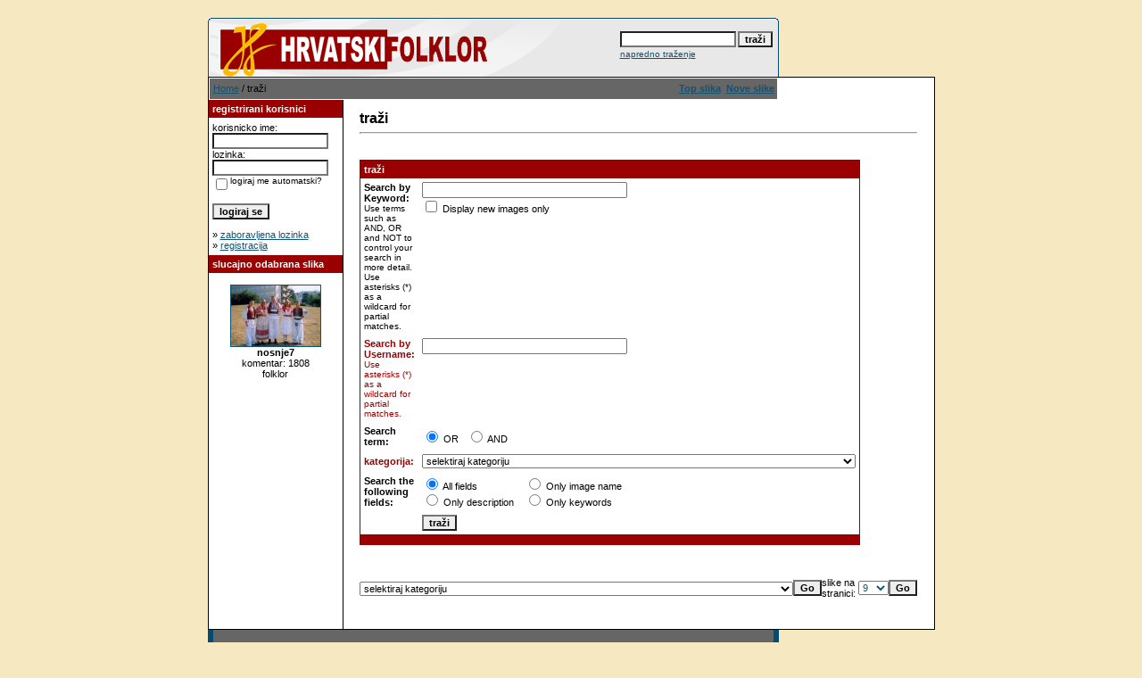

--- FILE ---
content_type: text/html
request_url: http://www.hrvatskifolklor.net/phpAlbum/search.php?sessionid=ko529201lcaos5reveh8gummf2
body_size: 17713
content:
<!DOCTYPE HTML PUBLIC "-//W3C//DTD HTML 4.01 Transitional//EN">
<html dir="ltr">
<head>
<title>HRVATSKI FOLKLOR - GALERIJA</title>
<meta http-equiv="content-type" content="text/html; charset=iso-8859-1" />
<link rel="stylesheet" href="./templates/default/style.css" />
<script language="javascript" type="text/javascript">
<!--

  var captcha_reload_count = 0;
	var captcha_image_url = "./captcha.php?sessionid=8fp4ren0ou7vu8l98qqml8v7s3";
  function new_captcha_image() {
    if (captcha_image_url.indexOf('?') == -1) {
		  document.getElementById('captcha_image').src= captcha_image_url+'?c='+captcha_reload_count;
		} else {
		  document.getElementById('captcha_image').src= captcha_image_url+'&c='+captcha_reload_count;
		}

    document.getElementById('captcha_input').value="";
    document.getElementById('captcha_input').focus();
    captcha_reload_count++;
  }

	function opendetailwindow() { 
    window.open('','detailwindow','toolbar=no,scrollbars=yes,resizable=no,width=680,height=480');
  }
  
  function right(e) {
    if ((document.layers || (document.getElementById && !document.all)) && (e.which == 2 || e.which == 3)) {
      alert("© Copyright by HRVATSKI FOLKLOR - GALERIJA");
      return false;
    }
    else if (event.button == 2 || event.button == 3) {
      alert("© Copyright by HRVATSKI FOLKLOR - GALERIJA");
      return false;
    }
    return true;
  }

  if (document.layers){
    document.captureEvents(Event.MOUSEDOWN);
    document.onmousedown = right;
  }
  else if (document.all && !document.getElementById){
    document.onmousedown = right;
  }

	document.oncontextmenu = new Function("alert('© Copyright by HRVATSKI FOLKLOR - GALERIJA');return false");

// -->
</script>
</head>
<body bgcolor="#FFFFFF" text="#0F5475" link="#0F5475" vlink="#0F5475" alink="#0F5475">
<br /> 
<table width="640" border="0" cellspacing="0" cellpadding="0" align="center">
  <tr> 
    <td> 
      <table width="640" border="0" cellspacing="0" cellpadding="0" class="tablehead">
        <tr> 
          <td colspan="4"><img src="./templates/default/images/header_top.gif" width="640" height="6" alt="" /></td>
        </tr>
        <tr> 
          <td width="6"><img src="./templates/default/images/header_left.gif" width="6" height="60" alt="" /></td>
          <td width="405"><img src="./templates/default/images/header_logo.gif" width="405" height="60" alt="" /></td>
          <td width="225" align="right"> 
            <form method="post" action="./search.php?sessionid=8fp4ren0ou7vu8l98qqml8v7s3">
              <table border="0" cellspacing="0" cellpadding="1">
                <tr> 
                  <td> 
                    <input type="text" name="search_keywords" size="15" class="searchinput" />
                  </td>
                  <td> 
                    <input type="submit" value="traži" class="button" name="submit" />
                  </td>
                </tr>
                <tr valign="top"> 
                  <td colspan="2"><a href="./search.php?sessionid=8fp4ren0ou7vu8l98qqml8v7s3" class="smalltext">napredno traženje</a></td>
                </tr>
              </table>
            </form>
          </td>
          <td align="right" width="6"><img src="./templates/default/images/header_right.gif" width="6" height="60" alt="" /></td>
        </tr>
      </table>
    </td>
  </tr>
  <tr> 
    <td class="bordercolor"> 
      <table width="640" border="0" cellspacing="1" cellpadding="0">
        <tr> 
          <td class="tablebgcolor"> 
            <table width="638" border="0" cellspacing="1" cellpadding="0">
              <tr> 
                <td class="navbar" height="23"> 
                  <table width="636" border="0" cellspacing="0" cellpadding="0">
                    <tr> 
                      <td>
					    <img src="./templates/default/images/spacer.gif" width="4" height="4" alt="" /><span class="clickstream"><a href="./index.php?sessionid=8fp4ren0ou7vu8l98qqml8v7s3" class="clickstream">Home</a>&nbsp;/&nbsp;traži</span></td>
                      <td align="right">
					    <a href="./top.php?sessionid=8fp4ren0ou7vu8l98qqml8v7s3"><b>Top slika</b></a>&nbsp;
						<a href="./search.php?search_new_images=1&amp;sessionid=8fp4ren0ou7vu8l98qqml8v7s3"><b>Nove slike</b></a>&nbsp;
					  </td>
                    </tr>
                  </table>
                </td>
              </tr>
            </table>
            <table width="638" border="0" cellspacing="0" cellpadding="0">
              <tr> 
                <td width="150" class="row2" valign="top">
                  <table width="150" border="0" cellspacing="0" cellpadding="0">
                    <tr> 
                      <td class="head2" height="20"><img src="./templates/default/images/spacer.gif" alt="" width="4" height="4" />registrirani korisnici</td>
                    </tr>
                    <tr> 
                      <td class="tablebgcolor"><img src="./templates/default/images/spacer.gif" alt="" width="1" height="1" /></td>
                    </tr>
                    <tr> 
                      <td align="center" class="row1"><table width="100%" border="0" cellpadding="4" cellspacing="0">
  <tr> 
    <td valign="top" align="left"> 
      <form action="./login.php?sessionid=8fp4ren0ou7vu8l98qqml8v7s3" method="post">
        korisnicko ime:<br />
        <input type="text" size="10" name="user_name" class="logininput" />
        <br />
        lozinka:<br />
        <input type="password" size="10" name="user_password" class="logininput" />
        <br />
        <table border="0" cellspacing="0" cellpadding="0">
          <tr valign="top"> 
            <td><input type="checkbox" name="auto_login" value="1" /></td>
            <td><span class="smalltext">logiraj me automatski?</span></td>
          </tr>
        </table>
        <br />
		<input type="submit" value="logiraj se" class="button" />
      </form>
      &raquo; <a href="./member.php?action=lostpassword&amp;sessionid=8fp4ren0ou7vu8l98qqml8v7s3">zaboravljena lozinka</a><br />
	  &raquo; <a href="./register.php?sessionid=8fp4ren0ou7vu8l98qqml8v7s3">registracija</a></td>
  </tr>
</table>
</td>
                    </tr>
                    <tr> 
                      <td class="tablebgcolor"><img src="./templates/default/images/spacer.gif" alt="" width="1" height="1" /></td>
                    </tr>
                  </table>
				                    <table width="150" border="0" cellspacing="0" cellpadding="0">
                    <tr> 
                      <td class="head2" height="20"> <img src="./templates/default/images/spacer.gif" alt="" width="4" height="4" />slucajno odabrana slika</td>
                    </tr>
                    <tr> 
                      <td class="tablebgcolor"><img src="./templates/default/images/spacer.gif" alt="" width="1" height="1" /></td>
                    </tr>
                    <tr> 
                      <td align="center" class="row1">
					    <br />
                        <a href="./details.php?image_id=1294&amp;sessionid=8fp4ren0ou7vu8l98qqml8v7s3"><img src="./data/thumbnails/3/nosnje7.jpg" border="1" width="100" height="68" alt="nosnje7" /></a><br /><b>nosnje7</b><br />
komentar: 1808<br />folklor						<br />
                        <br />
                      </td>
                    </tr>
                    <tr> 
                      <td class="tablebgcolor"><img src="./templates/default/images/spacer.gif" alt="" width="1" height="1" /></td>
                    </tr>
                  </table>
				                  </td>
                <td width="1" class="bordercolor" valign="top"><img src="./templates/default/images/spacer.gif" alt="" width="1" height="1" /></td>
                <td width="18" valign="top"><img src="./templates/default/images/spacer.gif" alt="" width="18" height="18" /></td>
                <td width="450" valign="top">
                  <br />
                  <b class="title">traži</b> 
                  <hr size="1" />
                  				  <br /><br />
                  				   
                  <table width="450" border="0" cellspacing="0" cellpadding="0">
                    <tr> 
                      <td class="head1"><form method="post" action="./search.php?sessionid=8fp4ren0ou7vu8l98qqml8v7s3">
  <table width="100%" border="0" cellspacing="0" cellpadding="1">
    <tr>
      <td class="head1">
        <table width="100%" border="0" cellpadding="4" cellspacing="0">
          <tr>
            <td colspan="2" valign="top" class="head1">traži</td>
          </tr>
          <tr>
            <td valign="top" class="row1"><b>Search by Keyword:<br /><span class="smalltext">Use terms such as AND, OR and NOT to control your search in more detail. Use asterisks (*) as a wildcard for partial matches.</span></b></td>
            <td class="row1" valign="top">
              <input type="text" name="search_keywords" size="40" value="" class="input" />
              <br />
              <input type="checkbox" name="search_new_images" value="1" />
              Display new images only</td>
          </tr>
		  <tr>
            <td valign="top" class="row2"><b>Search by Username:<br /><span class="smalltext">Use asterisks (*) as a wildcard for partial matches.</span></b></td>
            <td class="row2" valign="top">
              <input type="text" name="search_user" size="40" value="" class="input" />
            </td>
          </tr>
          <tr>
            <td class="row1"><b>Search term:</b></td>
            <td class="row1">
              <input type="radio" name="search_terms" value="any" checked="checked" />
              OR&nbsp;&nbsp;
							<input type="radio" name="search_terms" value="all" />
              AND            </td>
          </tr>
          <tr>
            <td class="row2"><b>kategorija:</b></td>
            <td class="row2">
<select name="cat_id" class="categoryselect">
<option value="0">selektiraj kategoriju</option>
<option value="0">-------------------------------</option>
<option value="19" class="dropdownmarker">VIDEO KLIPOVI</option>
<option value="1" class="dropdownmarker">FOTOGRAFIJE SA FOLKLORNIH NASTUPA</option>
<option value="21">-- KONCERT ZFA DR.IVANA IVAN&#268;ANA  &quot;DA SI OD SREBRA DA SI OD ZLATA&quot;  LISINSKI 2010</option>
<option value="9">-- 4.FESTIVAL FOLKLORNE KOREOGRAFIJE - RIJEKA 2007</option>
<option value="10">-- FA&quot;ZAGREBMARKOVAC&quot; NASTUP U DOMU HV 2007</option>
<option value="11">-- KUD&quot;PUŠ&#262;A&quot; DOM HV 2007</option>
<option value="12">-- 100 GODINA KUD&quot;PREPOROD&quot; HNK 2007</option>
<option value="13">-- 30.SMOTRA FAGZ 2007</option>
<option value="14">-- ZAVRŠNICA 30.SMOTRE FAGZ 2007 LISINSKI</option>
<option value="15">-- LADO HNK 19.11.2007</option>
<option value="16">-- 42.ME&#272;UNARODNA SMOTRA FOLKLORA, ZAGREB 2008</option>
<option value="17">-- LISINKI 11.10.2008 KONCERT ŽELJEZNI&#268;KIH DRUŠTAVA</option>
<option value="20">-- 3. Festival&#269;i&#263; dje&#269;jeg folklornog stvaralaštva &quot;Naše kolo veliko&quot;</option>
<option value="2" class="dropdownmarker">RAZNE FOTOGRAFIJE</option>
<option value="3">-- NOŠNJE</option>
<option value="4">-- INSTRUMENTI</option>
<option value="5">-- NASTUPI</option>
<option value="6">-- TURNEJE</option>
<option value="7">-- DETALJI NOŠNJI</option>
<option value="8">-- PROBE</option>
</select>
</td>
          </tr>
          <tr>
            <td valign="top" class="row1"><b>Search the following fields:</b></td>
            <td class="row1">
              <table border="0" cellspacing="0" cellpadding="0">
                <tr>
                  <td nowrap="nowrap"><input type="radio" name="search_fields" value="all" checked="checked" /> All fields</td>
                  <td nowrap="nowrap">&nbsp;&nbsp;&nbsp;&nbsp;</td>
                  <td nowrap="nowrap"><input type="radio" name="search_fields" value="image_name" /> Only image name</td>
                </tr>
                <tr>
                  <td nowrap="nowrap"><input type="radio" name="search_fields" value="image_description" /> Only description</td>
                  <td nowrap="nowrap">&nbsp;</td>
                  <td nowrap="nowrap"><input type="radio" name="search_fields" value="image_keywords" /> Only keywords</td>
                </tr>
              </table>
            </td>
          </tr>
          <tr>
            <td class="row1">&nbsp;</td>
            <td class="row1"><input type="submit" value="traži" class="button" /></td>
          </tr>
        </table>
      </td>
    </tr>
  </table>
</form></td>
                    </tr>
                  </table>
                   
                  <br />
				   
                  <br />
				  <br />
                  <table width="100%" border="0" cellspacing="0" cellpadding="0">
                    <tr> 
                      <td><form method="post" name="jumpbox" action="./categories.php?sessionid=8fp4ren0ou7vu8l98qqml8v7s3">
  <table border="0" cellspacing="0" cellpadding="0">
    <tr> 
      <td valign="bottom">
<select name="cat_id" onchange="if (this.options[this.selectedIndex].value != 0){ forms['jumpbox'].submit() }" class="categoryselect">
<option value="0">selektiraj kategoriju</option>
<option value="0">-------------------------------</option>
<option value="19" class="dropdownmarker">VIDEO KLIPOVI</option>
<option value="1" class="dropdownmarker">FOTOGRAFIJE SA FOLKLORNIH NASTUPA</option>
<option value="21">-- KONCERT ZFA DR.IVANA IVAN&#268;ANA  &quot;DA SI OD SREBRA DA SI OD ZLATA&quot;  LISINSKI 2010</option>
<option value="9">-- 4.FESTIVAL FOLKLORNE KOREOGRAFIJE - RIJEKA 2007</option>
<option value="10">-- FA&quot;ZAGREBMARKOVAC&quot; NASTUP U DOMU HV 2007</option>
<option value="11">-- KUD&quot;PUŠ&#262;A&quot; DOM HV 2007</option>
<option value="12">-- 100 GODINA KUD&quot;PREPOROD&quot; HNK 2007</option>
<option value="13">-- 30.SMOTRA FAGZ 2007</option>
<option value="14">-- ZAVRŠNICA 30.SMOTRE FAGZ 2007 LISINSKI</option>
<option value="15">-- LADO HNK 19.11.2007</option>
<option value="16">-- 42.ME&#272;UNARODNA SMOTRA FOLKLORA, ZAGREB 2008</option>
<option value="17">-- LISINKI 11.10.2008 KONCERT ŽELJEZNI&#268;KIH DRUŠTAVA</option>
<option value="20">-- 3. Festival&#269;i&#263; dje&#269;jeg folklornog stvaralaštva &quot;Naše kolo veliko&quot;</option>
<option value="2" class="dropdownmarker">RAZNE FOTOGRAFIJE</option>
<option value="3">-- NOŠNJE</option>
<option value="4">-- INSTRUMENTI</option>
<option value="5">-- NASTUPI</option>
<option value="6">-- TURNEJE</option>
<option value="7">-- DETALJI NOŠNJI</option>
<option value="8">-- PROBE</option>
</select>
</td>
      <td valign="top"> 
        <input type="submit" value="Go" class="button" />
      </td>
    </tr>
  </table>
</form>
</td>
                      <td align="right"><form method="post" action="search.php?sessionid=8fp4ren0ou7vu8l98qqml8v7s3" name="perpagebox">
  <table border="0" cellspacing="0" cellpadding="0">
    <tr>
      <td>slike na stranici:&nbsp;</td>
      <td>
<select onchange="if (this.options[this.selectedIndex].value != 0 && typeof forms['perpagebox'] != 'undefined'){ forms['perpagebox'].submit() }" name="setperpage" class="setperpageselect">
<option value="3">3</option>
<option value="6">6</option>
<option value="9" selected="selected">9</option>
<option value="12">12</option>
<option value="15">15</option>
<option value="18">18</option>
<option value="21">21</option>
<option value="24">24</option>
<option value="27">27</option>
<option value="30">30</option>
</select>
</td>
      <td>
        <input type="submit" value="Go" class="button" />
      </td>
    </tr>
  </table>
</form>
</td>
                    </tr>
                  </table>
                  <p>&nbsp;</p>
                </td>
                <td width="19" valign="top"><img src="./templates/default/images/spacer.gif" alt="" width="19" height="19" /></td>
              </tr>
            </table>
          </td>
        </tr>
      </table>
    </td>
  </tr>
  <tr> 
    <td> 
      <table width="640" border="0" cellspacing="0" cellpadding="0" class="tablebottom">
        <tr> 
          <td width="6"><img src="./templates/default/images/footer_left.gif" width="6" height="19" alt="" /></td>
          <td width="405">&nbsp;</td>
          <td width="225">&nbsp;</td>
          <td width="6"><img src="./templates/default/images/footer_right.gif" width="6" height="19" alt="" /></td>
        </tr>
      </table>
    </td>
  </tr>
</table>

<!--
    Bitte beachten Sie, dass der folgende Copyrighthinweis
    auf JEDER Seite die von 4images ausgegeben wird sichtbar 
    sein MUSS. Schriftart, Farbe etc. dürfen an die eigene 
    Website angepasst werden, der Hinweis darf aber unter 
    KEINEN Umständen entfernt oder unsichtbar gemacht werden.
    Auch muss der Hyperlink zu http://www.4homepages.de intakt 
    bleiben. Diese Bedingung ist Bestandteil der Lizenz dieser 
    Software. Lesen Sie die Lizenz.txt Datei für weitere 
    Informationen.
	
    Please note that the following copyright notice
    MUST be displayed on each and every page output
    by 4images. You may alter the font, colour etc. but
    you CANNOT remove it, nor change it so that it be,
    to all intents and purposes, invisible. The hyperlink 
    http://www.4homepages.de must also remain intact. 
    These conditions are part of the licence this software 
    is released under. See the Licence.txt file for 
    more information.
// -->

<p id="copyright" align="center">
  Powered by <b>4images</b> 1.7.6
  <br />
  Copyright &copy; 2002-2026 <a href="http://www.4homepages.de" target="_blank">4homepages.de</a>
</p>
</body>
</html>

--- FILE ---
content_type: text/css
request_url: http://www.hrvatskifolklor.net/phpAlbum/templates/default/style.css
body_size: 4222
content:
body {
  background-color: #F6E8C1;
  color: #000000;
  font-family: Tahoma, Verdana, Arial, Helvetica, sans-serif;
  font-size: 11px;
  /* this attribute sets the basis for all the other scrollbar colors (Internet Explorer 5.5+ only) */
  SCROLLBAR-BASE-color:  #000000;
  SCROLLBAR-ARROW-color: #fcdc43;
}

hr {
  height: 1px; 
  color: #ffffff;
  background-color: #F6E8C1;
}

ul, li, p, td {
  color: #000000;
  font-family: Tahoma, Verdana, Arial, Helvetica, sans-serif;
  font-size: 11px;
}

.tablehead {
  background-color: #e8e8e8;
  color: #9a0000;
}

.tablebottom {
  background-color: #666666;
}

.bordercolor {
  background-color: #000000;
}

.tablebgcolor {
  background-color: #ffffff;
}

.navbar {
  background-color: #666666;
  color: #9a0000;
}

.row1 {
  background-color: #ffffff;
  color: #000000;
}

.row2 {
  background-color: #ffffff;
  color: #9a0000;
}

.head1 {
  background-color: #9a0000;
  color: #ffffff;
  font-family: Tahoma, Verdana, Arial, Helvetica, sans-serif;
  font-size: 11px;
  font-weight: bold;
}

.head1:hover {
  background-color: #9a0000;
  color: #fcdc43;
  font-family: Tahoma, Verdana, Arial, Helvetica, sans-serif;
  font-size: 11px;
  font-weight: bold;
}

.head2 {
  background-color: #9a0000;
  color: #ffffff;
  font-family: Tahoma, Verdana, Arial, Helvetica, sans-serif;
  font-size: 11px;
  font-weight: bold;
}

.title {
  font-family: Arial,Helvetica,sans-serif;
  font-size: 16px;
  font-weight: bold;
}

.clickstream {
  font-family: Tahoma,Verdana,Arial,Helvetica,sans-serif;
  font-size: 11px;
}

.smalltext {
  font-family: Tahoma,Verdana,Arial,Helvetica,sans-serif;
  font-size: 10px;
  font-weight: normal;
}

.marktext {
  color: #FF0000;
  background-color: #ffffff;
}

.new {
  font-family: Tahoma,Verdana,Arial,Helvetica,sans-serif;
  font-size: 11px;
  color: #FF0000;
}

a:hover {
  color: #000000;
}

form {
  font-family: Tahoma,Verdana,Arial,Helvetica,sans-serif;
  font-size: 11px;
}

.logininput {
  background-color: #ffffff;
  font-family: Tahoma,Verdana,Arial,Helvetica,sans-serif;
  color: #000000;
  font-size: 11px;
  width: 130px;
}

.searchinput {
  background-color: #FFFFFF;
  font-family: Tahoma,Verdana,Arial,Helvetica,sans-serif;
  color: #ffffff;
  font-size: 11px;
  WIDTH: 130px;
}

.textarea {
  font-family: Tahoma,Verdana,Arial,Helvetica,sans-serif;
  color: #0f5475;
  font-size: 11px;
  width: 230px;
}

.input {
  font-family: Tahoma,Verdana,Arial,Helvetica,sans-serif;
  color: #0f5475;
  font-size: 11px;
  width: 230px;
}

.select {
  font-family: Tahoma,Verdana,Arial,Helvetica,sans-serif;
  color: #0f5475;
  font-size: 11px;
}

.setperpageselect {
  font-family: Tahoma,Verdana,Arial,Helvetica,sans-serif;
  color: #0f5475;
  font-size: 11px;
}

.categoryselect {
  font-family: Tahoma,Verdana,Arial,Helvetica,sans-serif;
  color: #000000;
  font-size: 11px;
}

.dropdownmarker {
  font-family: Tahoma,Verdana,Arial,Helvetica,sans-serif;
  background-color: #EEEEEE;
  color: #000000;
  font-size: 11px;
}

.button {
  font-family:  Tahoma,Verdana,Arial, Helvetica, sans-serif;
  background-color: #EEEEEE;
  color: #000000;
  font-size: 11px;
  font-weight: bold;
}

/*--Categories------------------------------------------------*/
.catbgcolor {
  background-color: #FFFAE6;
}

.maincat {
  font-family: Tahoma,Verdana,Arial,Helvetica,sans-serif;
  font-size: 11px;
  font-weight: bold;
}

.subcat {
  font-family: Tahoma,Verdana,Arial,Helvetica,sans-serif;
  font-size: 10px;
  font-weight: bold;
}

/*--Images----------------------------------------------------*/
.imagerow1 {
  background-color: #ffffff;
  color: #000000;
}

.imagerow2 {
  background-color: #ffffff;
  color: #000000;
}

/*--Comments--------------------------------------------------*/
.commentrow1 {
  background-color: #e1e1e1;
  color: #004c75;
}

.commentrow2 {
  background-color: #efefef;
  color: #004c75;
}

.commentspacerrow {
  background-color: #d1d1d1;
  color: #004c75;
}

.commenttextarea {
  font-family: Tahoma,Verdana,Arial,Helvetica,sans-serif;
  color: #0f5475;
  font-size: 11px;
  width: 270px;
}

.commentinput {
  font-family: Tahoma,Verdana,Arial,Helvetica,sans-serif;
  color: #0f5475;
  font-size: 11px;
  width: 270px;
}